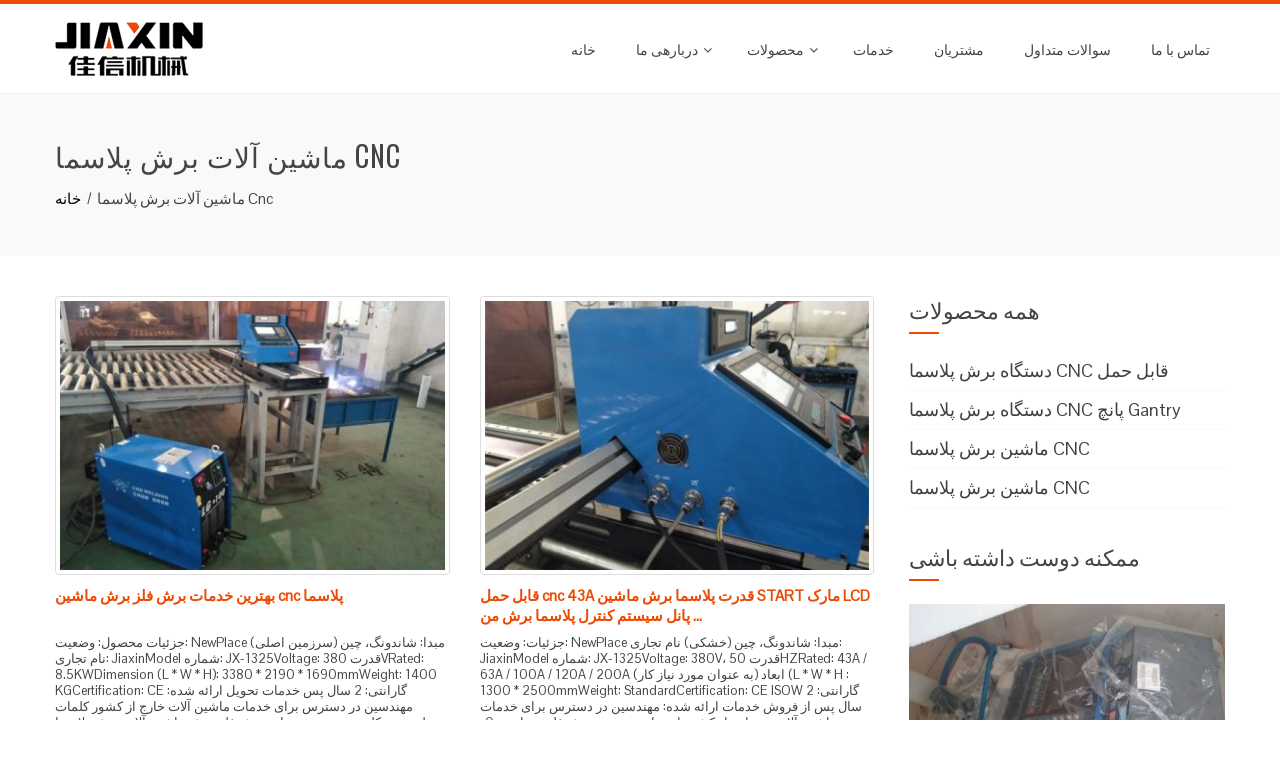

--- FILE ---
content_type: text/html; charset=UTF-8
request_url: https://fa.plasmacnc.eu.org/item/cnc-plasma-cutting-machinery
body_size: 15829
content:
<!DOCTYPE html><html dir="rtl" lang="fa-IR" prefix="og: http://ogp.me/ns#"><head><meta charset="UTF-8"><meta name="viewport" content="width=device-width, initial-scale=1"><title>ماشین آلات برش پلاسما Cnc - Bcpmx.com</title><script src="/cdn-cgi/scripts/7d0fa10a/cloudflare-static/rocket-loader.min.js" data-cf-settings="e9768c2de85a41f80989b7fb-|49"></script><link rel="stylesheet" media="print" onload="this.onload=null;this.media='all';" id="ao_optimized_gfonts" href="https://fonts.googleapis.com/css?family=Pontano+Sans%7COswald%3A400%2C700%2C300&#038;subset=latin%2Clatin-ext&amp;display=swap" /><link rel="canonical" href="https://fa.plasmacnc.eu.org/item/cnc-plasma-cutting-machinery" /><meta property="og:locale" content="fa_IR" /><meta property="og:type" content="object" /><meta property="og:title" content="ماشین آلات برش پلاسما Cnc - Bcpmx.com" /><meta property="og:url" content="https://fa.plasmacnc.eu.org/item/cnc-plasma-cutting-machinery" /><meta property="og:site_name" content="Bcpmx.com" /><meta name="twitter:card" content="summary_large_image" /><meta name="twitter:title" content="ماشین آلات برش پلاسما Cnc - Bcpmx.com" /> <script type='application/ld+json'>{"@context":"http:\/\/schema.org","@type":"WebSite","@id":"#website","url":"https:\/\/fa.plasmacnc.eu.org\/","name":"Bcpmx.com","potentialAction":{"@type":"SearchAction","target":"https:\/\/fa.plasmacnc.eu.org\/?s={search_term_string}","query-input":"required name=search_term_string"}}</script> <link rel='dns-prefetch' href='//www.plasmacnc.eu.org' /><link href='https://fonts.gstatic.com' crossorigin='anonymous' rel='preconnect' /><link rel='stylesheet' id='pt-cv-public-style-css'  href='https://fa.plasmacnc.eu.org/wp-content/cache/autoptimize/css/autoptimize_single_2a6e5eae9503a12016957ab0c8eaaacd.css' type='text/css' media='all' /><link rel='stylesheet' id='pt-cv-public-pro-style-css'  href='https://fa.plasmacnc.eu.org/wp-content/plugins/pt-content-views-pro/public/assets/css/cvpro.min.css' type='text/css' media='all' /><link rel='stylesheet' id='responsive-lightbox-tosrus-css'  href='https://fa.plasmacnc.eu.org/wp-content/cache/autoptimize/css/autoptimize_single_d96611c6f25c1ef25468f5eb563ad045.css' type='text/css' media='all' /><link rel='stylesheet' id='trp-language-switcher-style-css'  href='https://fa.plasmacnc.eu.org/wp-content/cache/autoptimize/css/autoptimize_single_926a2380bd5d788f52bc777649d73e7c.css' type='text/css' media='all' /><link rel='stylesheet' id='animate-css'  href='https://fa.plasmacnc.eu.org/wp-content/cache/autoptimize/css/autoptimize_single_9b01508c4038b9fbeafa9676ab7d8b62.css' type='text/css' media='all' /><link rel='stylesheet' id='font-awesome-css'  href='https://fa.plasmacnc.eu.org/wp-content/cache/autoptimize/css/autoptimize_single_5ceb494e5e58d899541ce1e27bb5ea94.css' type='text/css' media='all' /><link rel='stylesheet' id='owl-carousel-css'  href='https://fa.plasmacnc.eu.org/wp-content/cache/autoptimize/css/autoptimize_single_8a67da89a6dd5cada72b771c2efe8f21.css' type='text/css' media='all' /><link rel='stylesheet' id='nivo-lightbox-css'  href='https://fa.plasmacnc.eu.org/wp-content/cache/autoptimize/css/autoptimize_single_188a0d22de70fd28b86360e61fb5c76a.css' type='text/css' media='all' /><link rel='stylesheet' id='total-style-css'  href='https://fa.plasmacnc.eu.org/wp-content/cache/autoptimize/css/autoptimize_single_aa88c951bc92163d68f3fa45d5ed1c90.css' type='text/css' media='all' /><style id='total-style-inline-css' type='text/css'>button,input[type='button'],input[type='reset'],input[type='submit'],.widget-area .widget-title:after,h3#reply-title:after,h3.comments-title:after,.nav-previous a,.nav-next a,.pagination .page-numbers,.ht-main-navigation li:hover > a,.page-template-home-template .ht-main-navigation li:hover > a,.home.blog .ht-main-navigation li:hover > a,.ht-main-navigation .current_page_item > a,.ht-main-navigation .current-menu-item > a,.ht-main-navigation .current_page_ancestor > a,.page-template-home-template .ht-main-navigation .current > a,.home.blog .ht-main-navigation .current > a,.ht-slide-cap-title span,.ht-progress-bar-length,#ht-featured-post-section,.ht-featured-icon,.ht-service-post-wrap:after,.ht-service-icon,.ht-team-social-id a,.ht-counter:after,.ht-counter:before,.ht-testimonial-wrap .owl-carousel .owl-nav .owl-prev,.ht-testimonial-wrap .owl-carousel .owl-nav .owl-next,.ht-blog-read-more a,.ht-cta-buttons a.ht-cta-button1,.ht-cta-buttons a.ht-cta-button2:hover,#ht-back-top:hover,.entry-readmore a,.woocommerce #respond input#submit,.woocommerce a.button,.woocommerce button.button,.woocommerce input.button,.woocommerce ul.products li.product:hover .button,.woocommerce #respond input#submit.alt,.woocommerce a.button.alt,.woocommerce button.button.alt,.woocommerce input.button.alt,.woocommerce nav.woocommerce-pagination ul li a,.woocommerce nav.woocommerce-pagination ul li span,.woocommerce span.onsale,.woocommerce div.product .woocommerce-tabs ul.tabs li.active,.woocommerce #respond input#submit.disabled,.woocommerce #respond input#submit:disabled,.woocommerce #respond input#submit:disabled[disabled],.woocommerce a.button.disabled,.woocommerce a.button:disabled,.woocommerce a.button:disabled[disabled],.woocommerce button.button.disabled,.woocommerce button.button:disabled,.woocommerce button.button:disabled[disabled],.woocommerce input.button.disabled,.woocommerce input.button:disabled,.woocommerce input.button:disabled[disabled],.woocommerce #respond input#submit.alt.disabled,.woocommerce #respond input#submit.alt.disabled:hover,.woocommerce #respond input#submit.alt:disabled,.woocommerce #respond input#submit.alt:disabled:hover,.woocommerce #respond input#submit.alt:disabled[disabled],.woocommerce #respond input#submit.alt:disabled[disabled]:hover,.woocommerce a.button.alt.disabled,.woocommerce a.button.alt.disabled:hover,.woocommerce a.button.alt:disabled,.woocommerce a.button.alt:disabled:hover,.woocommerce a.button.alt:disabled[disabled],.woocommerce a.button.alt:disabled[disabled]:hover,.woocommerce button.button.alt.disabled,.woocommerce button.button.alt.disabled:hover,.woocommerce button.button.alt:disabled,.woocommerce button.button.alt:disabled:hover,.woocommerce button.button.alt:disabled[disabled],.woocommerce button.button.alt:disabled[disabled]:hover,.woocommerce input.button.alt.disabled,.woocommerce input.button.alt.disabled:hover,.woocommerce input.button.alt:disabled,.woocommerce input.button.alt:disabled:hover,.woocommerce input.button.alt:disabled[disabled],.woocommerce input.button.alt:disabled[disabled]:hover,.woocommerce .widget_price_filter .ui-slider .ui-slider-range,.woocommerce-MyAccount-navigation-link a{background:#ec4b05}
a,a:hover,.ht-post-info .entry-date span.ht-day,.entry-categories .fa,.widget-area a:hover,.comment-list a:hover,.no-comments,.ht-site-title a,.woocommerce .woocommerce-breadcrumb a:hover,#total-breadcrumbs a:hover,.ht-featured-link a,.ht-portfolio-cat-name-list .fa,.ht-portfolio-cat-name:hover,.ht-portfolio-cat-name.active,.ht-portfolio-caption a,.ht-team-detail,.ht-counter-icon,.woocommerce ul.products li.product .price,.woocommerce div.product p.price,.woocommerce div.product span.price,.woocommerce .product_meta a:hover,.woocommerce-error:before,.woocommerce-info:before,.woocommerce-message:before{color:#ec4b05}
.ht-main-navigation ul ul,.ht-featured-link a,.ht-counter,.ht-testimonial-wrap .owl-item img,.ht-blog-post,#ht-colophon,.woocommerce ul.products li.product:hover,.woocommerce-page ul.products li.product:hover,.woocommerce #respond input#submit,.woocommerce a.button,.woocommerce button.button,.woocommerce input.button,.woocommerce ul.products li.product:hover .button,.woocommerce #respond input#submit.alt,.woocommerce a.button.alt,.woocommerce button.button.alt,.woocommerce input.button.alt,.woocommerce div.product .woocommerce-tabs ul.tabs,.woocommerce #respond input#submit.alt.disabled,.woocommerce #respond input#submit.alt.disabled:hover,.woocommerce #respond input#submit.alt:disabled,.woocommerce #respond input#submit.alt:disabled:hover,.woocommerce #respond input#submit.alt:disabled[disabled],.woocommerce #respond input#submit.alt:disabled[disabled]:hover,.woocommerce a.button.alt.disabled,.woocommerce a.button.alt.disabled:hover,.woocommerce a.button.alt:disabled,.woocommerce a.button.alt:disabled:hover,.woocommerce a.button.alt:disabled[disabled],.woocommerce a.button.alt:disabled[disabled]:hover,.woocommerce button.button.alt.disabled,.woocommerce button.button.alt.disabled:hover,.woocommerce button.button.alt:disabled,.woocommerce button.button.alt:disabled:hover,.woocommerce button.button.alt:disabled[disabled],.woocommerce button.button.alt:disabled[disabled]:hover,.woocommerce input.button.alt.disabled,.woocommerce input.button.alt.disabled:hover,.woocommerce input.button.alt:disabled,.woocommerce input.button.alt:disabled:hover,.woocommerce input.button.alt:disabled[disabled],.woocommerce input.button.alt:disabled[disabled]:hover,.woocommerce .widget_price_filter .ui-slider .ui-slider-handle{border-color:#ec4b05}
#ht-masthead,.woocommerce-error,.woocommerce-info,.woocommerce-message{border-top-color:#ec4b05}
.nav-next a:after{border-left-color:#ec4b05}
.nav-previous a:after{border-right-color:#ec4b05}
.ht-active .ht-service-icon{box-shadow:0px 0px 0px 2px #FFF,0px 0px 0px 4px #ec4b05}
.woocommerce ul.products li.product .onsale:after{border-color:transparent transparent #d44405 #d44405}
.woocommerce span.onsale:after{border-color:transparent #d44405 #d44405 transparent}
.ht-portfolio-caption,.ht-team-member-excerpt,.ht-title-wrap{background:rgba(236,75,5,0.9)}
@media screen and (max-width:1000px){.toggle-bar,.ht-main-navigation .ht-menu{background:#ec4b05}}</style><link rel='stylesheet' id='arpw-style-css'  href='https://fa.plasmacnc.eu.org/wp-content/cache/autoptimize/css/autoptimize_single_31fa362afc4b606b43d57b651c9fc23e.css' type='text/css' media='all' /> <script type="e9768c2de85a41f80989b7fb-text/javascript" src='https://fa.plasmacnc.eu.org/wp-includes/js/jquery/jquery.js'></script> <script type="e9768c2de85a41f80989b7fb-text/javascript" src='https://fa.plasmacnc.eu.org/wp-includes/js/jquery/jquery-migrate.min.js'></script> <script type="e9768c2de85a41f80989b7fb-text/javascript" src='https://fa.plasmacnc.eu.org/wp-content/cache/autoptimize/js/autoptimize_single_5050d4bec1bcfdf764a061cb672a012f.js'></script> <script type="e9768c2de85a41f80989b7fb-text/javascript">var rlArgs = {"script":"tosrus","selector":"lightbox","customEvents":"","activeGalleries":"1","effect":"slide","infinite":"1","keys":"0","autoplay":"1","pauseOnHover":"0","timeout":"4000","pagination":"1","paginationType":"thumbnails","closeOnClick":"0","woocommerce_gallery":"0"};</script> <script type="e9768c2de85a41f80989b7fb-text/javascript" src='https://fa.plasmacnc.eu.org/wp-content/cache/autoptimize/js/autoptimize_single_8190be951485c60b4477dff39488436d.js'></script> <script type="e9768c2de85a41f80989b7fb-text/javascript" src='https://fa.plasmacnc.eu.org/wp-content/cache/autoptimize/js/autoptimize_single_26dbb7e7de82d867836d44aa48106d1b.js'></script> <script type="e9768c2de85a41f80989b7fb-text/javascript" src='https://fa.plasmacnc.eu.org/wp-includes/js/imagesloaded.min.js'></script> <script type="e9768c2de85a41f80989b7fb-text/javascript" src='https://fa.plasmacnc.eu.org/wp-content/cache/autoptimize/js/autoptimize_single_6bc994172518faace00197fb53db9378.js'></script> <style id="custom-logo-css" type="text/css">.ht-site-title, .ht-site-description {
				position: absolute;
				clip: rect(1px, 1px, 1px, 1px);
			}</style> <script type="e9768c2de85a41f80989b7fb-text/javascript">window._wp_rp_static_base_url = 'https://wprp.zemanta.com/static/';
	window._wp_rp_wp_ajax_url = "https://fa.plasmacnc.eu.org/wp-admin/admin-ajax.php";
	window._wp_rp_plugin_version = '3.6.4';
	window._wp_rp_post_id = '1518';
	window._wp_rp_num_rel_posts = '10';
	window._wp_rp_thumbnails = true;
	window._wp_rp_post_title = 'Best+service+metal+cutting+machinery+cnc+plasma+cutter';
	window._wp_rp_post_tags = ['cnc+plasma+cutter+for+metal', 'plasma+air+cutting+machine', 'cnc+flame+cutting+machine+for+', 'cnc+plasma+cutting+machinery', 'plasma+metal+cutting+machine+f', 'cnc+plasma+cutter+machinery', 'plasma+arc+cutting+machine', 'cnc+gas+plasma+cutting+machine', 'cnc+precision+plasma+cutting+m', 'cnc+plasma+cutting+machine+cut', 'plasma+metal+cutter', 'products', 'metal', 'portabl', 'flame', 'servic', 'design', 'round', 'china', 'cutter', 'graphic', 'cnc', 'machin', 'hua', 'plasma', 'comput', 'home'];
	window._wp_rp_promoted_content = true;</script> <link rel="stylesheet" href="https://fa.plasmacnc.eu.org/wp-content/cache/autoptimize/css/autoptimize_single_532d831f711b8f71fa400f9f86d13d7c.css?version=3.6.4" /><link rel="alternate" hreflang="en-US" href="https://www.plasmacnc.eu.org/item/cnc-plasma-cutting-machinery/"/><link rel="alternate" hreflang="af" href="https://af.plasmacnc.eu.org/item/cnc-plasma-cutting-machinery/"/><link rel="alternate" hreflang="sq" href="https://sq.plasmacnc.eu.org/item/cnc-plasma-cutting-machinery/"/><link rel="alternate" hreflang="ar" href="https://ar.plasmacnc.eu.org/item/cnc-plasma-cutting-machinery/"/><link rel="alternate" hreflang="hy" href="https://hy.plasmacnc.eu.org/item/cnc-plasma-cutting-machinery/"/><link rel="alternate" hreflang="az" href="https://az.plasmacnc.eu.org/item/cnc-plasma-cutting-machinery/"/><link rel="alternate" hreflang="eu" href="https://eu.plasmacnc.eu.org/item/cnc-plasma-cutting-machinery/"/><link rel="alternate" hreflang="bn-BD" href="https://bn.plasmacnc.eu.org/item/cnc-plasma-cutting-machinery/"/><link rel="alternate" hreflang="bs-BA" href="https://bs.plasmacnc.eu.org/item/cnc-plasma-cutting-machinery/"/><link rel="alternate" hreflang="bg-BG" href="https://bg.plasmacnc.eu.org/item/cnc-plasma-cutting-machinery/"/><link rel="alternate" hreflang="ca" href="https://ca.plasmacnc.eu.org/item/cnc-plasma-cutting-machinery/"/><link rel="alternate" hreflang="ceb" href="https://ceb.plasmacnc.eu.org/item/cnc-plasma-cutting-machinery/"/><link rel="alternate" hreflang="zh-CN" href="https://cn.plasmacnc.eu.org/item/cnc-plasma-cutting-machinery/"/><link rel="alternate" hreflang="zh-TW" href="https://tw.plasmacnc.eu.org/item/cnc-plasma-cutting-machinery/"/><link rel="alternate" hreflang="hr" href="https://hr.plasmacnc.eu.org/item/cnc-plasma-cutting-machinery/"/><link rel="alternate" hreflang="cs-CZ" href="https://cs.plasmacnc.eu.org/item/cnc-plasma-cutting-machinery/"/><link rel="alternate" hreflang="da-DK" href="https://da.plasmacnc.eu.org/item/cnc-plasma-cutting-machinery/"/><link rel="alternate" hreflang="nl-NL" href="https://nl.plasmacnc.eu.org/item/cnc-plasma-cutting-machinery/"/><link rel="alternate" hreflang="eo" href="https://eo.plasmacnc.eu.org/item/cnc-plasma-cutting-machinery/"/><link rel="alternate" hreflang="et" href="https://et.plasmacnc.eu.org/item/cnc-plasma-cutting-machinery/"/><link rel="alternate" hreflang="fi" href="https://fi.plasmacnc.eu.org/item/cnc-plasma-cutting-machinery/"/><link rel="alternate" hreflang="fr-FR" href="https://fr.plasmacnc.eu.org/item/cnc-plasma-cutting-machinery/"/><link rel="alternate" hreflang="gl-ES" href="https://gl.plasmacnc.eu.org/item/cnc-plasma-cutting-machinery/"/><link rel="alternate" hreflang="ka-GE" href="https://ka.plasmacnc.eu.org/item/cnc-plasma-cutting-machinery/"/><link rel="alternate" hreflang="de-DE" href="https://de.plasmacnc.eu.org/item/cnc-plasma-cutting-machinery/"/><link rel="alternate" hreflang="el" href="https://el.plasmacnc.eu.org/item/cnc-plasma-cutting-machinery/"/><link rel="alternate" hreflang="gu" href="https://gu.plasmacnc.eu.org/item/cnc-plasma-cutting-machinery/"/><link rel="alternate" hreflang="he-IL" href="https://he.plasmacnc.eu.org/item/cnc-plasma-cutting-machinery/"/><link rel="alternate" hreflang="hi-IN" href="https://hi.plasmacnc.eu.org/item/cnc-plasma-cutting-machinery/"/><link rel="alternate" hreflang="hu-HU" href="https://hu.plasmacnc.eu.org/item/cnc-plasma-cutting-machinery/"/><link rel="alternate" hreflang="is-IS" href="https://is.plasmacnc.eu.org/item/cnc-plasma-cutting-machinery/"/><link rel="alternate" hreflang="id-ID" href="https://id.plasmacnc.eu.org/item/cnc-plasma-cutting-machinery/"/><link rel="alternate" hreflang="it-IT" href="https://it.plasmacnc.eu.org/item/cnc-plasma-cutting-machinery/"/><link rel="alternate" hreflang="ja" href="https://ja.plasmacnc.eu.org/item/cnc-plasma-cutting-machinery/"/><link rel="alternate" hreflang="jv-ID" href="https://jv.plasmacnc.eu.org/item/cnc-plasma-cutting-machinery/"/><link rel="alternate" hreflang="kk" href="https://kk.plasmacnc.eu.org/item/cnc-plasma-cutting-machinery/"/><link rel="alternate" hreflang="km" href="https://km.plasmacnc.eu.org/item/cnc-plasma-cutting-machinery/"/><link rel="alternate" hreflang="ko-KR" href="https://ko.plasmacnc.eu.org/item/cnc-plasma-cutting-machinery/"/><link rel="alternate" hreflang="ckb" href="https://ku.plasmacnc.eu.org/item/cnc-plasma-cutting-machinery/"/><link rel="alternate" hreflang="lo" href="https://lo.plasmacnc.eu.org/item/cnc-plasma-cutting-machinery/"/><link rel="alternate" hreflang="lv" href="https://lv.plasmacnc.eu.org/item/cnc-plasma-cutting-machinery/"/><link rel="alternate" hreflang="lt-LT" href="https://lt.plasmacnc.eu.org/item/cnc-plasma-cutting-machinery/"/><link rel="alternate" hreflang="mk-MK" href="https://mk.plasmacnc.eu.org/item/cnc-plasma-cutting-machinery/"/><link rel="alternate" hreflang="ms-MY" href="https://ms.plasmacnc.eu.org/item/cnc-plasma-cutting-machinery/"/><link rel="alternate" hreflang="ml-IN" href="https://ml.plasmacnc.eu.org/item/cnc-plasma-cutting-machinery/"/><link rel="alternate" hreflang="mr" href="https://mr.plasmacnc.eu.org/item/cnc-plasma-cutting-machinery/"/><link rel="alternate" hreflang="mn" href="https://mn.plasmacnc.eu.org/item/cnc-plasma-cutting-machinery/"/><link rel="alternate" hreflang="ne-NP" href="https://ne.plasmacnc.eu.org/item/cnc-plasma-cutting-machinery/"/><link rel="alternate" hreflang="nn-NO" href="https://no.plasmacnc.eu.org/item/cnc-plasma-cutting-machinery/"/><link rel="alternate" hreflang="ps" href="https://ps.plasmacnc.eu.org/item/cnc-plasma-cutting-machinery/"/><link rel="alternate" hreflang="fa-IR" href="https://fa.plasmacnc.eu.org/item/cnc-plasma-cutting-machinery"/><link rel="alternate" hreflang="pt-BR" href="https://pt.plasmacnc.eu.org/item/cnc-plasma-cutting-machinery/"/><link rel="alternate" hreflang="pa-IN" href="https://pa.plasmacnc.eu.org/item/cnc-plasma-cutting-machinery/"/><link rel="alternate" hreflang="ro-RO" href="https://ro.plasmacnc.eu.org/item/cnc-plasma-cutting-machinery/"/><link rel="alternate" hreflang="ru-RU" href="https://ru.plasmacnc.eu.org/item/cnc-plasma-cutting-machinery/"/><link rel="alternate" hreflang="sr-RS" href="https://sr.plasmacnc.eu.org/item/cnc-plasma-cutting-machinery/"/><link rel="alternate" hreflang="si-LK" href="https://si.plasmacnc.eu.org/item/cnc-plasma-cutting-machinery/"/><link rel="alternate" hreflang="sk-SK" href="https://sk.plasmacnc.eu.org/item/cnc-plasma-cutting-machinery/"/><link rel="alternate" hreflang="sl-SI" href="https://sl.plasmacnc.eu.org/item/cnc-plasma-cutting-machinery/"/><link rel="alternate" hreflang="es-MX" href="https://es.plasmacnc.eu.org/item/cnc-plasma-cutting-machinery/"/><link rel="alternate" hreflang="sv-SE" href="https://sv.plasmacnc.eu.org/item/cnc-plasma-cutting-machinery/"/><link rel="alternate" hreflang="tl" href="https://tl.plasmacnc.eu.org/item/cnc-plasma-cutting-machinery/"/><link rel="alternate" hreflang="ta-IN" href="https://ta.plasmacnc.eu.org/item/cnc-plasma-cutting-machinery/"/><link rel="alternate" hreflang="te" href="https://te.plasmacnc.eu.org/item/cnc-plasma-cutting-machinery/"/><link rel="alternate" hreflang="th" href="https://th.plasmacnc.eu.org/item/cnc-plasma-cutting-machinery/"/><link rel="alternate" hreflang="tr-TR" href="https://tr.plasmacnc.eu.org/item/cnc-plasma-cutting-machinery/"/><link rel="alternate" hreflang="uk" href="https://uk.plasmacnc.eu.org/item/cnc-plasma-cutting-machinery/"/><link rel="alternate" hreflang="ur" href="https://ur.plasmacnc.eu.org/item/cnc-plasma-cutting-machinery/"/><link rel="alternate" hreflang="uz-UZ" href="https://uz.plasmacnc.eu.org/item/cnc-plasma-cutting-machinery/"/><link rel="alternate" hreflang="vi" href="https://vi.plasmacnc.eu.org/item/cnc-plasma-cutting-machinery/"/><link rel="alternate" hreflang="cy" href="https://cy.plasmacnc.eu.org/item/cnc-plasma-cutting-machinery/"/><style>.ht-service-left-bg{ background-image:url();}#ht-counter-section{ background-image:url(https://fa.plasmacnc.eu.org/wp-content/uploads/Banner-01.jpg);}#ht-cta-section{ background-image:url(https://fa.plasmacnc.eu.org/wp-content/uploads/Banner-01.jpg);}</style><link rel="icon" href="https://fa.plasmacnc.eu.org/wp-content/uploads/Logo-300-150x150.png" sizes="32x32" /><link rel="icon" href="https://fa.plasmacnc.eu.org/wp-content/uploads/Logo-300.png" sizes="192x192" /><link rel="apple-touch-icon-precomposed" href="https://fa.plasmacnc.eu.org/wp-content/uploads/Logo-300.png" /><meta name="msapplication-TileImage" content="https://fa.plasmacnc.eu.org/wp-content/uploads/Logo-300.png" />  <script async src="https://www.googletagmanager.com/gtag/js?id=UA-144084614-1" type="e9768c2de85a41f80989b7fb-text/javascript"></script> <script type="e9768c2de85a41f80989b7fb-text/javascript">window.dataLayer = window.dataLayer || [];
  function gtag(){dataLayer.push(arguments);}
  gtag('js', new Date());

  gtag('config', 'UA-144084614-1');</script> </head><body data-rsssl=1 class="rtl archive tag tag-cnc-plasma-cutting-machinery tag-22 wp-custom-logo translatepress-fa_IR ht-sticky-header columns-3"><div id="ht-page" dir="ltr"><header id="ht-masthead" class="ht-site-header"><div class="ht-container ht-clearfix"><div id="ht-site-branding"> <a href="https://fa.plasmacnc.eu.org" class="custom-logo-link" rel="home"><img width="148" height="60" src="https://fa.plasmacnc.eu.org/wp-content/uploads/Logo-60.png" class="custom-logo" alt="Logo-60" srcset="https://fa.plasmacnc.eu.org/wp-content/uploads/Logo-60.png 148w, https://fa.plasmacnc.eu.org/wp-content/uploads/Logo-60-1x1.png 1w" sizes="(max-width: 148px) 100vw, 148px" /></a></div><nav id="ht-site-navigation" class="ht-main-navigation"><div class="toggle-bar"><span></span></div><div class="ht-menu ht-clearfix"><ul id="menu-nav" class="ht-clearfix"><li id="menu-item-106" class="menu-item menu-item-type-post_type menu-item-object-page menu-item-home menu-item-106"><a href="https://fa.plasmacnc.eu.org">خانه</a></li><li id="menu-item-107" class="menu-item menu-item-type-post_type menu-item-object-page menu-item-has-children menu-item-107"><a href="https://fa.plasmacnc.eu.org/about-us.html">دربارهی ما</a><ul class="sub-menu"><li id="menu-item-112" class="menu-item menu-item-type-post_type menu-item-object-page menu-item-112"><a href="https://fa.plasmacnc.eu.org/factory-view.html">نمایش کارخانه</a></li><li id="menu-item-115" class="menu-item menu-item-type-post_type menu-item-object-page menu-item-115"><a href="https://fa.plasmacnc.eu.org/team-show.html">نمایش تیم</a></li><li id="menu-item-110" class="menu-item menu-item-type-post_type menu-item-object-page menu-item-110"><a href="https://fa.plasmacnc.eu.org/quality-control.html">کنترل کیفیت</a></li></ul></li><li id="menu-item-1669" class="menu-item menu-item-type-taxonomy menu-item-object-category menu-item-has-children menu-item-1669"><a href="https://fa.plasmacnc.eu.org/products">محصولات</a><ul class="sub-menu"><li id="menu-item-1940" class="menu-item menu-item-type-post_type menu-item-object-page menu-item-1940"><a href="https://fa.plasmacnc.eu.org/portable-cnc-plasma-cutting-machine.html">دستگاه برش پلاسما CNC قابل حمل</a></li><li id="menu-item-1928" class="menu-item menu-item-type-post_type menu-item-object-page menu-item-1928"><a href="https://fa.plasmacnc.eu.org/gantry-cnc-plasma-cutting-machine.html">دستگاه برش پلاسما CNC پانچ Gantry</a></li><li id="menu-item-1938" class="menu-item menu-item-type-post_type menu-item-object-page menu-item-1938"><a href="https://fa.plasmacnc.eu.org/table-cnc-plasma-cutting-machine.html">ماشین برش پلاسما CNC</a></li><li id="menu-item-1939" class="menu-item menu-item-type-post_type menu-item-object-page menu-item-1939"><a href="https://fa.plasmacnc.eu.org/pipe-cnc-plasma-cutting-machine.html">ماشین برش پلاسما CNC</a></li></ul></li><li id="menu-item-130" class="menu-item menu-item-type-post_type menu-item-object-page menu-item-130"><a href="https://fa.plasmacnc.eu.org/services.html">خدمات</a></li><li id="menu-item-111" class="menu-item menu-item-type-post_type menu-item-object-page menu-item-111"><a href="https://fa.plasmacnc.eu.org/customers.html">مشتریان</a></li><li id="menu-item-113" class="menu-item menu-item-type-post_type menu-item-object-page menu-item-113"><a href="https://fa.plasmacnc.eu.org/faq.html">سوالات متداول</a></li><li id="menu-item-118" class="menu-item menu-item-type-post_type menu-item-object-page menu-item-118"><a href="https://fa.plasmacnc.eu.org/contact-us.html">تماس با ما</a></li></ul></div></nav></div></header><div id="ht-content" class="ht-site-content ht-clearfix"><header class="ht-main-header"><div class="ht-container"><h1 class="ht-main-title">ماشین آلات برش پلاسما Cnc</h1><nav role="navigation" aria-label="پودرهای سوخاری" class="breadcrumb-trail breadcrumbs" itemprop="breadcrumb" data-no-translation-aria-label=""><ul class="trail-items" itemscope itemtype="http://schema.org/BreadcrumbList"><meta name="numberOfItems" content="2" /><meta name="itemListOrder" content="Ascending" /><li itemprop="itemListElement" itemscope itemtype="http://schema.org/ListItem" class="trail-item trail-begin"><a href="https://fa.plasmacnc.eu.org" rel="home" itemprop="item"><span itemprop="name" data-no-translation="">خانه</span></a><meta itemprop="position" content="1" /></li><li itemprop="itemListElement" itemscope itemtype="http://schema.org/ListItem" class="trail-item trail-end"><span itemprop="item"><span itemprop="name">ماشین آلات برش پلاسما Cnc</span></span><meta itemprop="position" content="2" /></li></ul></nav></div></header><div class="ht-container"><div id="primary" class="content-area"><main id="main" class="site-main" role="main"><div class='cvp-replayout total-hentry post-0000 post type-post status-publish format-standard has-post-thumbnail category-products tag-cnc-flame-cutting-machine-for-sale tag-cnc-gas-plasma-cutting-machine tag-cnc-plasma-cutter-for-metal tag-cnc-plasma-cutter-machinery tag-cnc-plasma-cutting-machine-cutter tag-cnc-plasma-cutting-machinery tag-cnc-precision-plasma-cutting-machinery tag-plasma-air-cutting-machine tag-plasma-arc-cutting-machine tag-plasma-metal-cutter tag-plasma-metal-cutting-machine-for-sale'><div class="pt-cv-wrapper"><div class="pt-cv-view pt-cv-grid pt-cv-colsys pt-cv-same-height pt-cv-sharp-buttons" id="pt-cv-view-e763cdfedn"><div data-id="pt-cv-page-1" class="pt-cv-page" data-cvc="2" data-cvct="2" data-cvcm="1"><div class="col-md-6 col-sm-6 col-xs-12 pt-cv-content-item pt-cv-1-col"  data-pid="1518"><div class='pt-cv-ifield'><a href="https://fa.plasmacnc.eu.org/best-service-metal-cutting-machinery-cnc-plasma-cutter.html" class="_self pt-cv-href-thumbnail pt-cv-thumb-default cvplbd" target="_self" ><img width="400" height="280" src="https://fa.plasmacnc.eu.org/wp-content/uploads/cnc-plasma-cutting-machine242-400x280.jpg" class="pt-cv-thumbnail img-thumbnail" alt="بهترین خدمات برش فلز برش ماشین cnc پلاسما" /></a><h4 class="pt-cv-title"><a href="https://fa.plasmacnc.eu.org/best-service-metal-cutting-machinery-cnc-plasma-cutter.html" class="_self cvplbd" target="_self" >بهترین خدمات برش فلز برش ماشین cnc پلاسما</a></h4><div class="pt-cv-content">جزئیات محصول: وضعیت: NewPlace مبدا: شاندونگ، چین (سرزمین اصلی) نام تجاری: JiaxinModel شماره: JX-1325Voltage: قدرت 380VRated: 8.5KWDimension (L * W * H): 3380 * 2190 * 1690mmWeight: 1400 KGCertification: CE گارانتی: 2 سال پس خدمات تحویل ارائه شده: مهندسین در دسترس برای خدمات ماشین آلات خارج از کشور کلمات کلیدی: بهترین خدمات برش فلز برش ماشین آلات برش پلاسما cnc منطقه کاری: 1300 * 2500mm تامین کننده: هوآ یوان یا تامین کننده بیش از حد ترامیدرو سیستم: stepper motorCutting سرعت: 15m / minControl سیستم: Starfire + THCRail: FrameCoftware: نرم افزار Fastcam Software: نرم افزار Fastcam Video: شرح: مشخصات: 1.Economical، قابل حمل و آسان به کار 2. موتورها، درایو ها، شیر الکترومغناطیسی و دیگر اجزای مهم، همه از مارک های شناخته شده در خانه و خارج از کشور استفاده می کنند؛ 3. برش قابل برنامه ریزی ...</div></div></div><div class="col-md-6 col-sm-6 col-xs-12 pt-cv-content-item pt-cv-1-col"  data-pid="1098"><div class='pt-cv-ifield'><a href="https://fa.plasmacnc.eu.org/portable-cnc-43a-power-plasma-cutting-machine-start-brand-lcd-panel-control-system-plasma-cutting-metal-machine-price.html" class="_self pt-cv-href-thumbnail pt-cv-thumb-default cvplbd" target="_self" ><img width="400" height="280" src="https://fa.plasmacnc.eu.org/wp-content/uploads/cnc-plasma-cutting-machine216-400x280.jpg" class="pt-cv-thumbnail img-thumbnail" alt="قابل حمل cnc 43A قدرت پلاسما برش دستگاه START نام تجاری پانل کنترل پانل سیستم کنترل پلاسما برش فلز قیمت ماشین" /></a><h4 class="pt-cv-title"><a href="https://fa.plasmacnc.eu.org/portable-cnc-43a-power-plasma-cutting-machine-start-brand-lcd-panel-control-system-plasma-cutting-metal-machine-price.html" class="_self cvplbd" target="_self" >قابل حمل cnc 43A قدرت پلاسما برش ماشین START مارک LCD پانل سیستم کنترل پلاسما برش من ...</a></h4><div class="pt-cv-content">جزئیات: وضعیت: NewPlace مبدا: شاندونگ، چین (خشکی) نام تجاری: JiaxinModel شماره: JX-1325Voltage: 380V، قدرت 50HZRated: 43A / 63A / 100A / 120A / 200A (به عنوان مورد نیاز کار) ابعاد (L * W * H : 1300 * 2500mmWeight: StandardCertification: CE ISOW گارانتی: 2 سال پس از فروش خدمات ارائه شده: مهندسین در دسترس برای خدمات ماشین آلات در خارج از کشور استفاده: صنعتی برش فلز ضخامت: 0-30mmMax سرعت حرکت: سرعت 20000mm / minCutting: 16000mm / minMachine ساختار: WeldedXYZ محور درایور: سیستم موتور پله: سیستم کنترل پانل مارک START مارک کارکرد: G CodeX Y انتقال: Rack Gears Video: توضیحات: معرفی اصلی پیکربندی و عملکرد # زنجیره کشیدن قوی - کشش و حفاظت، هوش مصنوعی، آمبوتال ...</div></div></div><div class="col-md-6 col-sm-6 col-xs-12 pt-cv-content-item pt-cv-1-col"  data-pid="650"><div class='pt-cv-ifield'><a href="https://fa.plasmacnc.eu.org/2018-new-style-cnc-system-portable-plasma-cutting-machine-with-thc.html" class="_self pt-cv-href-thumbnail pt-cv-thumb-default cvplbd" target="_self" ><img width="400" height="280" src="https://fa.plasmacnc.eu.org/wp-content/uploads/cnc-plasma-cutting-machine94-400x280.jpg" class="pt-cv-thumbnail img-thumbnail" alt="2018 NEW STYLE cnc سیستم قابل حمل پلاسما با THC" /></a><h4 class="pt-cv-title"><a href="https://fa.plasmacnc.eu.org/2018-new-style-cnc-system-portable-plasma-cutting-machine-with-thc.html" class="_self cvplbd" target="_self" >2018 NEW STYLE cnc سیستم قابل حمل پلاسما با THC</a></h4><div class="pt-cv-content">جزئیات: وضعیت: NewPlace مبدا: شاندونگ، چین (خشکی) نام تجاری: JIAXINModel شماره: GC-1755Voltage: قدرت 220vRated: 8.5kwDimension (L * W * H): 3500 * 2000 * 800mmWeight: 150kgCertification: ISO9001Garranty: 12 monthsAfter- فروش خدمات ارائه شده: مهندسان موجود برای خدمات ماشین آلات در خارج از کشور نام محصول: دستگاه برش پلاسما قابل حمل نوع: CNC CutterCutting سرعت: 50-10000mm / min سیستم برش: Shanghai Fangling دستگاه تراش: قابل حمل ضخامت: 0.3-30mm (پلاسما) 5-150mm (شعله) ± 0.2mm / mColor: به عنوان requestTel شما: 8618653720733Skype: lily.lin230 ویدئو: توضیحات: 1. دندانه دار به طور کامل جوشکاری، جامد و معقول، ساده و durable.2. دستگاه برش پلاسما Y محور دو زن با رانندگان دوگانه را تصویب می کند. محور XYZ ...</div></div></div><div class="col-md-6 col-sm-6 col-xs-12 pt-cv-content-item pt-cv-1-col"  data-pid="1375"><div class='pt-cv-ifield'><a href="https://fa.plasmacnc.eu.org/plasma-cutting-machine-for-metal-oxy-torch-optional.html" class="_self pt-cv-href-thumbnail pt-cv-thumb-default cvplbd" target="_self" ><img width="400" height="280" src="https://fa.plasmacnc.eu.org/wp-content/uploads/cnc-plasma-cutting-machine34-400x280.jpg" class="pt-cv-thumbnail img-thumbnail" alt="دستگاه برش پلاسما برای فلز Oxy مشعل اختیاری است" /></a><h4 class="pt-cv-title"><a href="https://fa.plasmacnc.eu.org/plasma-cutting-machine-for-metal-oxy-torch-optional.html" class="_self cvplbd" target="_self" >دستگاه برش پلاسما برای فلز Oxy مشعل اختیاری است</a></h4><div class="pt-cv-content">جزئیات محصول: وضعیت: NewPlace مبدا: شاندونگ، چین (خشکی) نام تجاری: JiaxinVoltage: 220V / 380V ± 10٪ قدرت رتبه: 63ADimension (L * W * H): 2080 * 3880 * 1500mmWeight: 1500kgCertification: CE گارانتی: 12monthAfter-sales خدمات ارائه شده: مهندسین در دسترس برای خدمات ماشین آلات در خارج از کشور نام: برش پلاسما کیت تولید کنندگان مستقیم برش ماشین: منطقه 1500x3000mm کنترل: سیستم کنترل شروع firefiles انتقال فایل: رابط USB نوع کار: ضربه ناشی از ضربه قابل اعتماد انتقال: انتقال دنده چرخ دقت پردازش: ± 0.01mmTable: قاب فولادی سنگین (مادام العمر) تامین کننده: تامین کننده هوآ یوان یا بیش از حد حرارت رنگ: آبی و سیاه و یا دیگر ویدئو: توضیحات: CNC دستگاه برش پلاسما برش و گاز برش. طول برش می تواند ...</div></div></div><div class="col-md-6 col-sm-6 col-xs-12 pt-cv-content-item pt-cv-1-col"  data-pid="434"><div class='pt-cv-ifield'><a href="https://fa.plasmacnc.eu.org/mini-gantry-cnc-plasma-cutting-machine-cnc-gas-plasma-cutter-2.html" class="_self pt-cv-href-thumbnail pt-cv-thumb-default cvplbd" target="_self" ><img width="400" height="280" src="https://fa.plasmacnc.eu.org/wp-content/uploads/cnc-plasma-cutting-machine174-400x280.jpg" class="pt-cv-thumbnail img-thumbnail" alt="CNC دستگاه برش پلاسما CNC / دستگاه برش پلاسما CNC" /></a><h4 class="pt-cv-title"><a href="https://fa.plasmacnc.eu.org/mini-gantry-cnc-plasma-cutting-machine-cnc-gas-plasma-cutter-2.html" class="_self cvplbd" target="_self" >CNC دستگاه برش پلاسما CNC / دستگاه برش پلاسما CNC</a></h4><div class="pt-cv-content">مشخصات محصول: وضعیت: NewPlace مبدا: شاندونگ، چین (خشکی) نام تجاری: JIAXINVoltage: قدرت 220VRated: 8.5kwDimension (L * W * H): 3500 * 1500 * 800mmWeight: 120kgCertification: CE ISOWarranty: 12 Months پس از فروش خدمات ارائه شده: مهندسین در دسترس برای خدمات ماشین آلات خارجی ماشین آلات برش: مینی فرمان CNC دستگاه برش پلاسما / CNC دستگاه گاز پلاسما cutterweight: 120kgwolage: 220vname: پلاسما cuttingcertificate هوا: ISO CEcolor: با توجه به حالت clientcatting: سرعت O2 / C3H8 یا C2H2 سرعت mm / min: 50-10000mm / minPlasma ضخامت برش (میلیمتر): 2-20mmCutting سیستم: شروع به کنترل سیستم ویدئو: شرح: دستگاه برش CNC برش پلاسما و گاز برش. طول برش را می توان گسترش داد ...</div></div></div><div class="col-md-6 col-sm-6 col-xs-12 pt-cv-content-item pt-cv-1-col"  data-pid="923"><div class='pt-cv-ifield'><a href="https://fa.plasmacnc.eu.org/1325-cheap-price-cnc-portable-plasma-flame-cutting.html" class="_self pt-cv-href-thumbnail pt-cv-thumb-default cvplbd" target="_self" ><img width="400" height="280" src="https://fa.plasmacnc.eu.org/wp-content/uploads/cnc-plasma-cutting-machine148-400x280.jpg" class="pt-cv-thumbnail img-thumbnail" alt="1325 ارزان قیمت cnc برش قابل انعطاف شعله پلاستیکی" /></a><h4 class="pt-cv-title"><a href="https://fa.plasmacnc.eu.org/1325-cheap-price-cnc-portable-plasma-flame-cutting.html" class="_self cvplbd" target="_self" >1325 ارزان قیمت cnc برش قابل انعطاف شعله پلاستیکی</a></h4><div class="pt-cv-content">جزئیات: وضعیت: NewPlace مبدا: شاندونگ، چین (خشکی) نام تجاری: JIAXINModel شماره: 1530/1525 ولتاژ: قدرت 220VRated: 8.5KWDimension (L * W * H): 3500 * 2000 * 800mmWeight: 120kgCertification: ISO9001: 2008Garranty: 1 خدمات پس از فروش سال: خدمات ارائه شده توسط مهندسین خدمات فنی و مهندسی در خارج از کشور: CEskype: lily.lin230Tel: 8618653720733 ویدئو: توضیحات: 1. ApplicationThis محصول عملیات اقتصادی و آسان برای استفاده و تعمیر و نگهداری نوع دستگاه CNC شعله و پلاسما است که به بسیاری از انواع برش ورق فلز. برای رسیدن به انواع مختلف مواد فلزی با هر برش مواد گرافیکی، برش زبری تا 25، پس از برش برش ...</div></div></div><div class="col-md-6 col-sm-6 col-xs-12 pt-cv-content-item pt-cv-1-col"  data-pid="754"><div class='pt-cv-ifield'><a href="https://fa.plasmacnc.eu.org/2017-best-selling-product-automatic-machinery-cnc-metal-cutting-machines-plasma-machinery-with-the-cheapest-price-from-china.html" class="_self pt-cv-href-thumbnail pt-cv-thumb-default cvplbd" target="_self" ><img width="400" height="280" src="https://fa.plasmacnc.eu.org/wp-content/uploads/cnc-plasma-cutting-machine108-400x280.jpg" class="pt-cv-thumbnail img-thumbnail" alt="2017 بهترین محصول فروش ماشین آلات اتوماتیک / CNC دستگاه برش فلز / ماشین آلات پلاسما با ارزان ترین قیمت از چین" /></a><h4 class="pt-cv-title"><a href="https://fa.plasmacnc.eu.org/2017-best-selling-product-automatic-machinery-cnc-metal-cutting-machines-plasma-machinery-with-the-cheapest-price-from-china.html" class="_self cvplbd" target="_self" >2017 بهترین محصول فروش ماشین آلات اتوماتیک / CNC برش فلز / ماشین آلات پلاسما با C ...</a></h4><div class="pt-cv-content">ویدئو: توضیحات: ویژگی های اصلی 1) دستگاه برش CNC پیچ و مهره سنگین با سیستم کنترل CNC F2300B آسان برای استفاده 2) دیجیتال دیجیتال مطابق با بالا ارائه لبه صاف برش با نگهداری صفر 3) چرخ های با قطر بزرگ با دقت بالا سیستم های هدایت به شما در حرکت حرکتی عالی ارائه می دهد. 4) پرتو جعبه صاف ناهموار با صفحه فولاد خرد شده برای دقت سیستم هدایت سیستم تحویل پایدار، دوام و دقت است. 5) مشعل برش سریع شعله با دستگاه سنجش ارتفاع سنج و دستگاه خودکار جرقه زنی اجازه می دهد زمان برش بیشتر و صرفه ...</div></div></div><div class="col-md-6 col-sm-6 col-xs-12 pt-cv-content-item pt-cv-1-col"  data-pid="1187"><div class='pt-cv-ifield'><a href="https://fa.plasmacnc.eu.org/metal-cutting-machinery-portable-cnc-plasma-cutting-machine.html" class="_self pt-cv-href-thumbnail pt-cv-thumb-default cvplbd" target="_self" ><img width="400" height="280" src="https://fa.plasmacnc.eu.org/wp-content/uploads/cnc-plasma-cutting-machine265-400x280.jpg" class="pt-cv-thumbnail img-thumbnail" alt="ماشین آلات برش فلز قابل حمل cnc دستگاه برش پلاسما" /></a><h4 class="pt-cv-title"><a href="https://fa.plasmacnc.eu.org/metal-cutting-machinery-portable-cnc-plasma-cutting-machine.html" class="_self cvplbd" target="_self" >ماشین آلات برش فلز قابل حمل cnc دستگاه برش پلاسما</a></h4><div class="pt-cv-content">ویدئو: توضیحات: ویژگی های دستگاه: (1) ساختار جوش داده شده از ضخامت لوله مربع، همراه با تایوان راهنمای راه آهن وارد شده برای اطمینان از سرعت و دقت در حال اجرا است. به اندازه کافی قوی و غیر غلط است، خوب استحکام. (2) سر برش با سیستم خنک کننده می تواند به سرعت سطح مواد را خنک نگه می دارد برای جلوگیری از سوراخ و باقی مانده. (3) منبع تغذیه با توجه به ضخامت های مختلف مواد، جریان را تنظیم می کند تا مواد برش بدون سوراخ (4) مواد پردازش شده از کرافت کوچک و شسته، بدون پردازش ثانویه (5) پیشرفته سیستم کنترل دیجیتال، تابع ذخیره سازی ظرفیت بزرگ، راحت ...</div></div></div><div class="col-md-6 col-sm-6 col-xs-12 pt-cv-content-item pt-cv-1-col"  data-pid="1295"><div class='pt-cv-ifield'><a href="https://fa.plasmacnc.eu.org/cheap-63a-power-cnc-plasma-cutting-machinery.html" class="_self pt-cv-href-thumbnail pt-cv-thumb-default cvplbd" target="_self" ><img width="400" height="280" src="https://fa.plasmacnc.eu.org/wp-content/uploads/cnc-plasma-cutting-machine17-400x280.jpg" class="pt-cv-thumbnail img-thumbnail" alt="ارزان 63A قدرت cnc دستگاه برش پلاسما" /></a><h4 class="pt-cv-title"><a href="https://fa.plasmacnc.eu.org/cheap-63a-power-cnc-plasma-cutting-machinery.html" class="_self cvplbd" target="_self" >ارزان 63A قدرت cnc دستگاه برش پلاسما</a></h4><div class="pt-cv-content">جزئیات محصول: وضعیت: NewPlace مبدا: شاندونگ، چین (سرزمین اصلی) نام تجاری: JiaxinModel شماره: JX-1530Voltage: قدرت 380VRated: 8.5KWDimension (L * W * H): 3930x2250x1700mmWeight: 1400 KGCertification: گواهی CE گواهی: 1 سال پس از فروش خدمات ارائه شده: مهندسین موجود برای خدمات ماشین آلات خارجی نام محصول: پلاسما برش ماشین آلات برش مواد: فولاد ضد زنگ فولاد کربن سیستم آلومینیوم رانندگی: موتور پله یا سیستم سروو موتور: Starfire + THCsupplier: Huayuan یا Hyperthermable: تیغه و اره ضخامت برش: 0-30 میلیمتر رنگ: : شرح: ویژگی های محصول: (1) ثبات کاری، فرکانس بالا به طور موثر موثر پلاسما، قابل حمل سبک وزن؛ (2) پشتیبانی از دو روش برش شعله و پلاسما؛ (3) مزایای اقتصادی، ...</div></div></div><div class="col-md-6 col-sm-6 col-xs-12 pt-cv-content-item pt-cv-1-col"  data-pid="1510"><div class='pt-cv-ifield'><a href="https://fa.plasmacnc.eu.org/china-15003000mm-cnc-plasma-cutter-in-metal-cutting-machinery.html" class="_self pt-cv-href-thumbnail pt-cv-thumb-default cvplbd" target="_self" ><img width="400" height="280" src="https://fa.plasmacnc.eu.org/wp-content/uploads/cnc-plasma-cutting-machine218-400x280.jpg" class="pt-cv-thumbnail img-thumbnail" alt="چین 1500 * 3000mm cnc پلاسما برش در ماشین آلات برش فلز" /></a><h4 class="pt-cv-title"><a href="https://fa.plasmacnc.eu.org/china-15003000mm-cnc-plasma-cutter-in-metal-cutting-machinery.html" class="_self cvplbd" target="_self" >چین 1500 * 3000mm cnc پلاسما برش در ماشین آلات برش فلز</a></h4><div class="pt-cv-content">JX-1530Voltage: 220V / 380V ± 10٪ امتیاز قدرت: 63A / 100A / 160A / 200ADimension (L * W * H): 2080 * نام تجاری: JiaxinModel شماره: 3880 * 1500mmWeight: 1800kgCertification: CE گارانتی: 12 ماه پس از فروش خدمات ارائه شده: مهندسین در دسترس برای خدمات ماشین آلات در خارج از کشور نام: برش پلاسما cnc در ماشین آلات برش فلز منطقه کاری: 15000x3000mm کنترل سیستم: پکن کنترل سیستم شروع کنترل انتقال فایل: رابط USB نوع کار: انتقال چرخ دقت پردازش: ± 0.01mmTable: فولاد سنگین فولاد (مادام العمر) تامین کننده: هوآ یوان یا تامین کننده بیش از حد حرارت رنگ قرمز و سیاه و یا رنگ دیگر ویدئو: شرح: مزایا 1. دامنه برش گسترده، می تواند تمام انواع ...</div></div></div><div class="col-md-6 col-sm-6 col-xs-12 pt-cv-content-item pt-cv-1-col"  data-pid="1162"><div class='pt-cv-ifield'><a href="https://fa.plasmacnc.eu.org/steel-structure-table-style-cnc-flame-plasma-cutting-machine-various-metal-plate-cutting-metal-cutting-machinery.html" class="_self pt-cv-href-thumbnail pt-cv-thumb-default cvplbd" target="_self" ><img width="400" height="280" src="https://fa.plasmacnc.eu.org/wp-content/uploads/cnc-plasma-cutting-machine11-400x280.jpg" class="pt-cv-thumbnail img-thumbnail" alt="ساختار فولاد سبک جدول cnc شعله پلاسما برش ماشین / انواع فلزی برش فلز برش ماشین آلات" /></a><h4 class="pt-cv-title"><a href="https://fa.plasmacnc.eu.org/steel-structure-table-style-cnc-flame-plasma-cutting-machine-various-metal-plate-cutting-metal-cutting-machinery.html" class="_self cvplbd" target="_self" >فولاد ساختار جدول سبک cnc شعله پلاسما برش ماشین / انواع فلزی برش فلز برش فلز ...</a></h4><div class="pt-cv-content">جزئیات محصول: وضعیت: NewPlace مبدا: شاندونگ، چین (خشکی) نام تجاری: JiaxinModel شماره: JX-6090 / JX-1325 / JX-1530Voltage: 220v / 380vRated قدرت: 40A / 60A / 100A / 160A / 200ADimension (L * W * H): 3.1CBMWeight: 290kgsSertification: CE گارانتی: 2 سال پس از فروش خدمات ارائه شده: مهندسین در دسترس برای خدمات ماشین آلات overseaskeywords: سرعت برش پلاسما سرعت چرخش: 0-6000mm / minMachine ساختار: WeldedX Y انتقال: Ballscrew یا Rack GearsOperating System: NC-Studio یا DSPWorking Dictate: G CodeDocument فرمت انتقال: USB InterfaceMax سرعت حرکت: 15000mm / minpower: 40A / 60A / 100AXYZ درایور محور: Steper Motors Video: توضیحات: معرفی پیکربندی اصلی و عملکرد # زنجیره کشیدن قوی - کشش و حفاظت، سفتی اتوبولیک، نصب آسان، استفاده و ...</div></div></div><div class="col-md-6 col-sm-6 col-xs-12 pt-cv-content-item pt-cv-1-col"  data-pid="1507"><div class='pt-cv-ifield'><a href="https://fa.plasmacnc.eu.org/homemade-excellent-cnc-plasma-cutting-metal-machinery.html" class="_self pt-cv-href-thumbnail pt-cv-thumb-default cvplbd" target="_self" ><img width="400" height="280" src="https://fa.plasmacnc.eu.org/wp-content/uploads/cnc-plasma-cutting-machine257-400x280.jpg" class="pt-cv-thumbnail img-thumbnail" alt="خانگی بسیار عالی Cnc پلاسما برش فلز ماشین آلات" /></a><h4 class="pt-cv-title"><a href="https://fa.plasmacnc.eu.org/homemade-excellent-cnc-plasma-cutting-metal-machinery.html" class="_self cvplbd" target="_self" >خانگی بسیار عالی Cnc پلاسما برش فلز ماشین آلات</a></h4><div class="pt-cv-content">جزئیات: وضعیت: NewPlace مبدا: شاندونگ، چین (خشکی) نام تجاری: JiaxinModel شماره: JX-1560Voltage: قدرت 380VRated: 11KWDimension (L * W * H): 2100 * 6500 * 1550mmWeight: 1800KGCertification: CE ISOW گارانتی: 1 YearAfter- فروش خدمات ارائه شده: مهندسین در دسترس برای خدمات ماشین آلات در خارج از کشور نام محصول: سیستم cnc plasmacontrol: جدول starfirework: جدول تیغه و sawmill tablemoter: موتور پله و servo motorCutting مواد: فلز فولاد ضد زنگ فولاد کربنی فولاد سرعت: 0-8000mm / min ضخامت قلاب: 0-200mmpower منبع: Huayuan و حالت hyperthermcutting: برش پلاسما و شعله cuttingcolor: قرمز و سیاه ویدئو: توضیحات: این دستگاه برش CNC مینی قابل حمل شامل: اصلی میکرو کنترلر ...</div></div></div><div class="col-md-6 col-sm-6 col-xs-12 pt-cv-content-item pt-cv-1-col"  data-pid="1092"><div class='pt-cv-ifield'><a href="https://fa.plasmacnc.eu.org/china-cheap-cnc-mini-machines-plasma-cutting-43a-63a-100a-etc-huayuan-plasma-power-cutting-machinery-1325-with-htc-plasma-cutter.html" class="_self pt-cv-href-thumbnail pt-cv-thumb-default cvplbd" target="_self" ><img width="400" height="280" src="https://fa.plasmacnc.eu.org/wp-content/uploads/cnc-plasma-cutting-machine70-400x280.jpg" class="pt-cv-thumbnail img-thumbnail" alt="چین ارزان cnc مینی ماشین آلات برش پلاسما 43A 63A 100A و غیره HUAYUAN پلاسما قدرت برش ماشین آلات 1325 با برش پلاسما HTC" /></a><h4 class="pt-cv-title"><a href="https://fa.plasmacnc.eu.org/china-cheap-cnc-mini-machines-plasma-cutting-43a-63a-100a-etc-huayuan-plasma-power-cutting-machinery-1325-with-htc-plasma-cutter.html" class="_self cvplbd" target="_self" >چین ارزان cnc مینی ماشین آلات برش پلاسما 43A 63A 100A و غیره HUAYUAN پلاسما قدرت ماشین آلات برش ...</a></h4><div class="pt-cv-content">جزئیات: وضعیت: NewPlace مبدا: شاندونگ، چین (خشکی) نام تجاری: JiaxinModel شماره: JX-1325Voltage: 380V، قدرت 50HZRated: 43A / 63A / 100A / 120A / 200A (به عنوان مورد نیاز کار) ابعاد (L * W * H : 1300 * 2500mmWeight: StandardCertification: CE ISOW گارانتی: 2 سال پس از فروش خدمات ارائه شده: مهندسین در دسترس برای خدمات ماشین آلات در خارج از کشور استفاده: صنعتی برش فلز ضخامت: 0-30mmMax سرعت حرکت: سرعت 20000mm / minCutting: 16000mm / minMachine ساختار: WeldedXYZ محور درایور: سیستم موتور پله: سیستم کنترل پانل مارک LCD START Dictate: G CodeX Y انتقال: Rack Gears ویدئو: توضیحات: کاربرد: 1. برای فولاد کم کربن، مس، آهن، آلومینیوم و ورق گالوانیزه، ورق تیتانیوم و دیگر ورق های فلزی ...</div></div></div><div class="col-md-6 col-sm-6 col-xs-12 pt-cv-content-item pt-cv-1-col"  data-pid="1130"><div class='pt-cv-ifield'><a href="https://fa.plasmacnc.eu.org/sheet-plasma-cutter-machinery-equipment-manufacturer-plasma-cutting-machine-plasma-cutting-machine-cnc-router.html" class="_self pt-cv-href-thumbnail pt-cv-thumb-default cvplbd" target="_self" ><img width="400" height="280" src="https://fa.plasmacnc.eu.org/wp-content/uploads/cnc-plasma-cutting-machine205-400x280.jpg" class="pt-cv-thumbnail img-thumbnail" alt="ورق برش پلاسما ماشین آلات تولید کننده دستگاه برش پلاسما دستگاه برش پلاسما cnc روتر" /></a><h4 class="pt-cv-title"><a href="https://fa.plasmacnc.eu.org/sheet-plasma-cutter-machinery-equipment-manufacturer-plasma-cutting-machine-plasma-cutting-machine-cnc-router.html" class="_self cvplbd" target="_self" >ورق پلاسما برش ماشین آلات تولید کننده دستگاه برش پلاسما دستگاه برش پلاسما c ...</a></h4><div class="pt-cv-content">جزئیات محصول: وضعیت: NewPlace مبدا: شاندونگ، چین (خشکی) نام تجاری: JiaxinModel شماره: JX-6090 / JX-1325 / JX-1530Voltage: 220v / 380vRated قدرت: 40A / 60A / 100A / 160A / 200ADimension (L * W * H): 3.1CBMWeight: 290kgsSertification: CEWarranty: 2 سال خدمات پس از فروش: مهندسین موجود برای خدمات ماشین آلات overseaskeywords: ماشین برش پلاسما cnc routerCutting سرعت: 0-6000mm / min سازه ماشین: WeldedX Y انتقال: Ballscrew یا Rack GearsOperating System: NC STUDIO یا DSPWorking Dictate: G CodeDocument Transmission Form: USB InterfaceMax سرعت حرکت: 15000mm / minpower: 40A / 60A / 100AXYZ درایور محور: Steper Motors ویدئو: توضیحات: 1. ApplicationThis محصول یک عملیات اقتصادی و تعمیر و نگهداری آسان نوع CNC شعله و دستگاه برش پلاسما ...</div></div></div><div class="col-md-6 col-sm-6 col-xs-12 pt-cv-content-item pt-cv-1-col"  data-pid="1509"><div class='pt-cv-ifield'><a href="https://fa.plasmacnc.eu.org/made-in-china-metal-cutting-machinery-cnc-plasma-metal-cutting-machine.html" class="_self pt-cv-href-thumbnail pt-cv-thumb-default cvplbd" target="_self" ><img width="400" height="280" src="https://fa.plasmacnc.eu.org/wp-content/uploads/cnc-plasma-cutting-machine251-400x280.jpg" class="pt-cv-thumbnail img-thumbnail" alt="ساخته شده در چین ماشین آلات برش فلز چین cnc پلاسما برش فلز" /></a><h4 class="pt-cv-title"><a href="https://fa.plasmacnc.eu.org/made-in-china-metal-cutting-machinery-cnc-plasma-metal-cutting-machine.html" class="_self cvplbd" target="_self" >ساخته شده در چین ماشین آلات برش فلز چین cnc پلاسما برش فلز</a></h4><div class="pt-cv-content">JX-1530Voltage: 220V / 380V ± 10٪ امتیاز قدرت: 63A / 100A / 160A / 200ADimension (L * W * H): 2080 * نام تجاری: JiaxinModel شماره: 3880 * 1500mmWeight: 1800kgCertification: CE گارانتی: 12 ماه پس از فروش خدمات ارائه شده: مهندسین در دسترس برای خدمات ماشین آلات در خارج از کشور نام: ماشین برش فلز CNC پلاسما برش فلزی MachineWorking منطقه: 1500x3000mmControl سیستم: کنترل Beijingfire controlFiles انتقال: رابط USB نوع کار: ضربه ناشی از ضربه قابل انتقال: Gear چرخ دنده انتقال دقت پروسس: ± 0.01mmTable: فولاد سنگین فولاد (مادام العمر) تامین کننده: هوآ یوان یا تامین کننده بیش از حد حرارت: رنگ آبی و سیاه و سفید و یا دیگر ویدئو: توضیحات: مقدمه: دستگاه برش پلاسما CNC بالا پایان با استفاده از سختی واردات بالا .</div></div></div><div class="col-md-6 col-sm-6 col-xs-12 pt-cv-content-item pt-cv-1-col"  data-pid="1504"><div class='pt-cv-ifield'><a href="https://fa.plasmacnc.eu.org/made-in-china-metal-cutting-machinery-carbon-steel-cnc-plasma-cutter.html" class="_self pt-cv-href-thumbnail pt-cv-thumb-default cvplbd" target="_self" ><img width="400" height="280" src="https://fa.plasmacnc.eu.org/wp-content/uploads/cnc-plasma-cutting-machine62-400x280.jpg" class="pt-cv-thumbnail img-thumbnail" alt="ساخته شده در چین برش فلز ماشین آلات فولاد کربن cnc برش پلاسما" /></a><h4 class="pt-cv-title"><a href="https://fa.plasmacnc.eu.org/made-in-china-metal-cutting-machinery-carbon-steel-cnc-plasma-cutter.html" class="_self cvplbd" target="_self" >ساخته شده در چین برش فلز ماشین آلات فولاد کربن cnc برش پلاسما</a></h4><div class="pt-cv-content">جزئیات محصول: وضعیت: NewPlace مبدا: شاندونگ، چین (خشکی) نام تجاری: JiaxinModel شماره: JX-1530Voltage: قدرت 380VRated: 7.5KWDimension (L * W * H): 3950 * 2090 * 1510mmWeight: 1500kgCertification: CEWarranty: One YearAfter- فروش خدمات ارائه شده: مهندسین موجود برای خدمات ماشین آلات در خارج از کشور نام: ماشین آلات برش فلز فولاد cnc برش پلاسما کارخانه: 1500 * 3000mmControlling systerm: سیستم کنترل آتش سوزی پکن موتور: موتور ریدر پله: railInverter گرد: InverterTable کامل: جدول تیغه یا اره tableTable ساختار: : Hua yuan یا تامین کننده بیش از حد حرارت نرم افزار: Fastcam نرم افزار ویدئو: توضیحات: ویژگی های اصلی 1) ماشین سنگ زنی ماشینکاری CNC سنگین با آسان برای استفاده کنترل F2300B CNC ...</div></div></div><div class="col-md-6 col-sm-6 col-xs-12 pt-cv-content-item pt-cv-1-col"  data-pid="1166"><div class='pt-cv-ifield'><a href="https://fa.plasmacnc.eu.org/jiaxin-sheet-metal-cutte-steel-aluminum-iron-plasma-cutter-machinery-cnc-plate-cutting-machine-plasma-cutting.html" class="_self pt-cv-href-thumbnail pt-cv-thumb-default cvplbd" target="_self" ><img width="400" height="280" src="https://fa.plasmacnc.eu.org/wp-content/uploads/cnc-plasma-cutting-machine221-400x280.jpg" class="pt-cv-thumbnail img-thumbnail" alt="Jiaxin ورق فلز برش فولاد آلومینیوم دستگاه برش پلاسما برش دستگاه CNC برش دستگاه برش پلاسما" /></a><h4 class="pt-cv-title"><a href="https://fa.plasmacnc.eu.org/jiaxin-sheet-metal-cutte-steel-aluminum-iron-plasma-cutter-machinery-cnc-plate-cutting-machine-plasma-cutting.html" class="_self cvplbd" target="_self" >Jiaxin ورق فلز برش فولاد آلومینیوم دستگاه برش پلاسما ماشین آلات cnc برش ماشین پلاسما ...</a></h4><div class="pt-cv-content">جزئیات محصول: وضعیت: NewPlace مبدا: شاندونگ، چین (خشکی) نام تجاری: JiaxinModel شماره: JX-6090 / JX-1325 / JX-1530Voltage: 220v / 380vRated قدرت: 40A / 60A / 100A / 160A / 200ADimension (L * W * H): 3.1CBMWeight: 290kgsSertification: CE گارانتی: 2 سال پس از فروش خدمات ارائه شده: مهندسین در دسترس برای خدمات ماشین آلات overseaskeywords: سرعت برش پلاسما سرعت چرخش: 0-6000mm / minMachine ساختار: WeldedX Y انتقال: Ballscrew یا Rack GearsOperating System: NC-Studio یا DSPWorking Dictate: G CodeDocument انتقال فرم: رابط USBMax سرعت حرکت: 15000mm / minpower: 40A / 60A / 100AXYZ درایور محور: Steper Motors ویدئو: توضیحات: ویژگی های دستگاه برش پلاسما: 1). انرژی کوانتومی پلاسما با شدت بالا، دما، سرعت سریع 2). طراحی پرتو نور، استحکام خوب، نور ...</div></div></div><div class="col-md-6 col-sm-6 col-xs-12 pt-cv-content-item pt-cv-1-col"  data-pid="480"><div class='pt-cv-ifield'><a href="https://fa.plasmacnc.eu.org/machinery-manufacturer-steer-plate-cnc-plasma-cutting-machine.html" class="_self pt-cv-href-thumbnail pt-cv-thumb-default cvplbd" target="_self" ><img width="400" height="280" src="https://fa.plasmacnc.eu.org/wp-content/uploads/cnc-plasma-cutting-machine109-400x280.jpg" class="pt-cv-thumbnail img-thumbnail" alt="دستگاه برش پلاسما برش دستگاه برش پلاسما CNC" /></a><h4 class="pt-cv-title"><a href="https://fa.plasmacnc.eu.org/machinery-manufacturer-steer-plate-cnc-plasma-cutting-machine.html" class="_self cvplbd" target="_self" >دستگاه برش پلاسما برش دستگاه برش پلاسما CNC</a></h4><div class="pt-cv-content">جزئیات محصول: وضعیت: NewPlace مبدا: شاندونگ، چین (خشکی) نام تجاری: JIAXINModel شماره: JX-1525Voltage: قدرت 220vRated: 8.5kwDimension (L * W * H): 1500 * 3000mmWeight: 200kgCertification: CE گارانتی: 12 ماه پس از فروش خدمات ارائه شده: مهندسین موجود برای خدمات ماشین آلات در خارج از کشور نام محصول: ماشین آلات تولید کننده پد برش دستگاه برش پلاسما CNC دستگاه برش فلز: فولاد ضد زنگ فولاد کربن آلومینیوم کاربرد: پلاسما برش پلاسما CuttingCutting: برش پلاسما + برش شعله Cutting ضخامت: سیستم کنترل پانل PowerControl: START کنترل سیستم سرعت کشیدن: 0- 4000mm / minColor: RedType: فلز برش پلاسما ابزار: 18653735300 ویدئو: توضیحات: مشخصه: 1.Economical، قابل حمل و آسان به operate.2.Motors، درایو، شیر الکترومغناطیسی، و دیگر اجزای مهم، همه ...</div></div></div><div class="col-md-6 col-sm-6 col-xs-12 pt-cv-content-item pt-cv-1-col"  data-pid="1485"><div class='pt-cv-ifield'><a href="https://fa.plasmacnc.eu.org/heavy-frame-metal-cutting-machinery-cnc-plasma-cutter-metal-cutting-machine.html" class="_self pt-cv-href-thumbnail pt-cv-thumb-default cvplbd" target="_self" ><img width="400" height="280" src="https://fa.plasmacnc.eu.org/wp-content/uploads/cnc-plasma-cutting-machine59-400x280.jpg" class="pt-cv-thumbnail img-thumbnail" alt="ماشین آلات برش فلز فرش سنگین ماشین برش فلز برش پلاسما" /></a><h4 class="pt-cv-title"><a href="https://fa.plasmacnc.eu.org/heavy-frame-metal-cutting-machinery-cnc-plasma-cutter-metal-cutting-machine.html" class="_self cvplbd" target="_self" >ماشین آلات برش فلز فرش سنگین ماشین برش فلز برش پلاسما</a></h4><div class="pt-cv-content">ویدئو: توضیحات: برنامه های کاربردی: برای ورق های فلزی، ورق آلومینیوم، ورق گالوانیزه، ورق ضد زنگ، ورق تیتانیوم و غیره استفاده می شود. سیستم CNC پیکربندی بالا، عملکرد پایدار، قوس اتوماتیک قابل توجه و موفقیت قوس قابل توجهی رسیدن به 99٪. ویژگی های ساختاری 1. کل ساختار دستگاه به طور مستقل مورد بررسی قرار می گیرد، با استفاده از یکپارچه سازی منحصر به فرد از آلیاژ آلومینیوم، جلوگیری از تکان دادن و شکستن قوس در فرآیند برش 2. موتور صندلی ثابت استفاده از تنش بهار، کاهش سایش دنده در روند استفاده، به طور قابل توجهی بهبود عمر مفید دنده و ...</div></div></div></div></div></div><style type="text/css" id="pt-cv-inline-style-92b7eb4r90">#pt-cv-view-e763cdfedn.pt-cv-post-border { margin: 0; border-top-width: 1px; border-left-width: 1px }
#pt-cv-view-e763cdfedn.pt-cv-post-border { margin: 0; border-top-style: solid; border-left-style: solid }
#pt-cv-view-e763cdfedn.pt-cv-post-border .pt-cv-content-item   { border-right-width: 1px; border-bottom-width: 1px; border-right-style: solid; border-bottom-style: solid; }
#pt-cv-view-e763cdfedn .pt-cv-title a, #pt-cv-view-e763cdfedn  .panel-title { font-size: 15px !important; line-height: 1.3 !important; font-weight: 600 !important; }
#pt-cv-view-e763cdfedn .pt-cv-content , #pt-cv-view-e763cdfedn  .pt-cv-content *:not(.pt-cv-readmore):not(style):not(script) { font-size: 13px !important; line-height: 1.3 !important; }
#pt-cv-view-e763cdfedn  .pt-cv-hover-wrapper::before   { background-color: rgba(0,0,0,.3) !important; }
#pt-cv-view-e763cdfedn  .pt-cv-content-item:hover .pt-cv-hover-wrapper::before   { background-color: rgba(51,51,51,.6) !important; }
#pt-cv-view-e763cdfedn:not(.pt-cv-nohover) .pt-cv-mask *   { color: #fff; }
#pt-cv-view-e763cdfedn .pt-cv-carousel-caption  { background-color: rgba(51,51,51,.6) !important; }
#pt-cv-view-e763cdfedn .pt-cv-specialp * { color: #fff !important; background-color: #CC3333 !important; }
#pt-cv-view-e763cdfedn .pt-cv-pficon  { color: #bbb !important; }
#pt-cv-view-e763cdfedn  .add_to_cart_button, #pt-cv-view-e763cdfedn  .add_to_cart_button *   { color: #ffffff !important; background-color: #00aeef !important; }
#pt-cv-view-e763cdfedn  .woocommerce-onsale   { color: #ffffff !important; background-color: #ff5a5f !important; }
#pt-cv-view-e763cdfedn .pt-cv-readmore  { color: #ffffff !important; background-color: #00aeef !important; }
#pt-cv-view-e763cdfedn .pt-cv-readmore:hover  { color: #ffffff !important; background-color: #00aeef !important; }
#pt-cv-view-e763cdfedn  + .pt-cv-pagination-wrapper .pt-cv-more , #pt-cv-view-e763cdfedn  + .pt-cv-pagination-wrapper .pagination .active a { color: #ffffff !important; background-color: #00aeef !important; }
[id^='pt-cv-filter-bar-e763cdfedn'] .active.pt-cv-filter-option, [id^='pt-cv-filter-bar-e763cdfedn'] .active .pt-cv-filter-option, [id^='pt-cv-filter-bar-e763cdfedn'] .selected.pt-cv-filter-option, [id^='pt-cv-filter-bar-e763cdfedn'] .dropdown-toggle   { color: #fff !important; background-color: #00aeef !important; }
[id^='pt-cv-filter-bar-e763cdfedn'] .pt-cv-filter-title   { color: #fff !important; background-color: #00aeef !important; }
#pt-cv-gls-e763cdfedn li a.pt-active   { color: #fff !important; background-color: #ff5a5f !important; }
#pt-cv-view-e763cdfedn .pt-cv-gls-header  { color: #fff !important; background-color: #00aeef !important; }</style></div></main></div><div id="secondary" class="widget-area"><aside id="nav_menu-2" class="widget widget_nav_menu"><h4 class="widget-title">همه محصولات</h4><div class="menu-products-container"><ul id="menu-products" class="menu"><li id="menu-item-1943" class="menu-item menu-item-type-post_type menu-item-object-page menu-item-1943"><a href="https://fa.plasmacnc.eu.org/portable-cnc-plasma-cutting-machine.html">دستگاه برش پلاسما CNC قابل حمل</a></li><li id="menu-item-1944" class="menu-item menu-item-type-post_type menu-item-object-page menu-item-1944"><a href="https://fa.plasmacnc.eu.org/gantry-cnc-plasma-cutting-machine.html">دستگاه برش پلاسما CNC پانچ Gantry</a></li><li id="menu-item-1941" class="menu-item menu-item-type-post_type menu-item-object-page menu-item-1941"><a href="https://fa.plasmacnc.eu.org/table-cnc-plasma-cutting-machine.html">ماشین برش پلاسما CNC</a></li><li id="menu-item-1942" class="menu-item menu-item-type-post_type menu-item-object-page menu-item-1942"><a href="https://fa.plasmacnc.eu.org/pipe-cnc-plasma-cutting-machine.html">ماشین برش پلاسما CNC</a></li></ul></div></aside><aside id="arpw-widget-2" class="widget arpw-widget-random"><h4 class="widget-title">ممکنه دوست داشته باشی</h4><div class="arpw-random-post"><ul class="arpw-ul"><li class="arpw-li arpw-clearfix"><a href="https://fa.plasmacnc.eu.org/1325-1530-2030-cnc-plasma-table-cutting-machine-with-factory-price.html"  rel="bookmark"><img width="400" height="280" src="https://fa.plasmacnc.eu.org/wp-content/uploads/cnc-plasma-cutting-machine130-400x280.jpg" class="arpw-thumbnail aligncenter wp-post-image" alt="1325/1530/2030 cnc دستگاه برش پلاسما برش با قیمت کارخانه" /></a><a class="arpw-title" href="https://fa.plasmacnc.eu.org/1325-1530-2030-cnc-plasma-table-cutting-machine-with-factory-price.html" rel="bookmark">1325/1530/2030 cnc دستگاه برش پلاسما برش با قیمت کارخانه</a></li><li class="arpw-li arpw-clearfix"><a href="https://fa.plasmacnc.eu.org/1530-with-dust-cover-cnc-plasma-cutting-machine-with-flame-cutting.html"  rel="bookmark"><img width="400" height="280" src="https://fa.plasmacnc.eu.org/wp-content/uploads/cnc-plasma-cutting-machine106-400x280.jpg" class="arpw-thumbnail aligncenter wp-post-image" alt="1530 با پوشش گرد و غبار cnc دستگاه برش پلاسما با شعله برش" /></a><a class="arpw-title" href="https://fa.plasmacnc.eu.org/1530-with-dust-cover-cnc-plasma-cutting-machine-with-flame-cutting.html" rel="bookmark">1530 با پوشش گرد و غبار cnc دستگاه برش پلاسما با شعله برش</a></li><li class="arpw-li arpw-clearfix"><a href="https://fa.plasmacnc.eu.org/double-drive-stepper-motor-cnc-plasma-cutting-machine-china.html"  rel="bookmark"><img width="400" height="280" src="https://fa.plasmacnc.eu.org/wp-content/uploads/cnc-plasma-cutting-machine101-400x280.jpg" class="arpw-thumbnail aligncenter wp-post-image" alt="ماشین برش پلاسما موتور پانچ دوگانه چین" /></a><a class="arpw-title" href="https://fa.plasmacnc.eu.org/double-drive-stepper-motor-cnc-plasma-cutting-machine-china.html" rel="bookmark">ماشین برش پلاسما موتور پانچ دوگانه چین</a></li><li class="arpw-li arpw-clearfix"><a href="https://fa.plasmacnc.eu.org/china-factory-aluminum-cnc-metal-plasma-cutting-machine.html"  rel="bookmark"><img width="400" height="280" src="https://fa.plasmacnc.eu.org/wp-content/uploads/cnc-plasma-cutting-machine40-400x280.jpg" class="arpw-thumbnail aligncenter wp-post-image" alt="کارخانه چین کارخانه آلومینیوم cnc فلز برش پلاسما" /></a><a class="arpw-title" href="https://fa.plasmacnc.eu.org/china-factory-aluminum-cnc-metal-plasma-cutting-machine.html" rel="bookmark">کارخانه چین کارخانه آلومینیوم cnc فلز برش پلاسما</a></li><li class="arpw-li arpw-clearfix"><a href="https://fa.plasmacnc.eu.org/6090-precision-cnc-plasma-cutting-machine-cutting-stainless-steel-carbon-steel-bearings-cnc-plasma-cutter.html"  rel="bookmark"><img width="400" height="280" src="https://fa.plasmacnc.eu.org/wp-content/uploads/cnc-plasma-cutting-machine179-400x280.jpg" class="arpw-thumbnail aligncenter wp-post-image" alt="6090 دقیق cnc پلاسما برش ماشین برش فولاد ضد زنگ / فولاد کربن / بلبرینگ cnc پلاسما برش" /></a><a class="arpw-title" href="https://fa.plasmacnc.eu.org/6090-precision-cnc-plasma-cutting-machine-cutting-stainless-steel-carbon-steel-bearings-cnc-plasma-cutter.html" rel="bookmark">6090 دقیق cnc پلاسما برش ماشین برش فولاد ضد زنگ / فولاد کربن / بلبرینگ cnc پلاسما برش</a></li></ul></div></aside></div></div></div><footer id="ht-colophon" class="ht-site-footer"><div id="ht-bottom-footer"><div class="ht-container"><div id="alpha-lang" class="translation-block"> <a href="//ar.plasmacnc.eu.org" title="Arabic" class="no_translate"><img src="https://res.cloudinary.com/dirhangheng/image/upload/v1537250592/ar.png" width="24" alt="Arabic" /> <span>Arabic</span></a> <a href="//plasmacnc.eu.org" title="English" class="no_translate"><img src="https://res.cloudinary.com/dirhangheng/image/upload/v1537250662/en.png" width="24" alt="English" /> <span>English</span></a> <a href="//fr.plasmacnc.eu.org" title="French" class="no_translate"><img src="https://res.cloudinary.com/dirhangheng/image/upload/v1537250685/fr.png" width="24" alt="French" /> <span>French</span></a> <a href="//de.plasmacnc.eu.org" title="German" class="no_translate"><img src="https://res.cloudinary.com/dirhangheng/image/upload/v1537250691/de.png" width="24" alt="German" /> <span>German</span></a> <a href="//it.plasmacnc.eu.org" title="Italian" class="no_translate"><img src="https://res.cloudinary.com/dirhangheng/image/upload/v1537250707/it.png" width="24" alt="Italian" /> <span>Italian</span></a> <a href="//ja.plasmacnc.eu.org" title="Japanese" ><img src="https://res.cloudinary.com/dirhangheng/image/upload/v1537250714/ja.png" width="24" alt="Japanese" /> <span>Japanese</span></a> <a href="//fa.plasmacnc.eu.org" title="Persian" class="no_translate"><img src="https://res.cloudinary.com/dirhangheng/image/upload/v1537250740/fa.png" width="24" alt="Persian" /> <span>Persian</span></a> <a href="//pt.plasmacnc.eu.org" title="Portuguese" class="no_translate"><img src="https://res.cloudinary.com/dirhangheng/image/upload/v1537250748/pt.png" width="24" alt="Portuguese" /> <span>Portuguese</span></a> <a href="//ru.plasmacnc.eu.org" title="Russian" class="no_translate"><img src="https://res.cloudinary.com/dirhangheng/image/upload/v1537250795/ru.png" width="24" alt="Russian" /> <span>Russian</span></a> <a href="//es.plasmacnc.eu.org" title="Spanish" class="no_translate"><img src="https://res.cloudinary.com/dirhangheng/image/upload/v1537250802/es.png" width="24" alt="Spanish" /> <span>Spanish</span></a> <a href="//tr.plasmacnc.eu.org" title="Turkish" class="no_translate"><img src="https://res.cloudinary.com/dirhangheng/image/upload/v1537250822/tr.png" width="24" alt="Turkish" /> <span>Turkish</span></a><a href="//th.plasmacnc.eu.org" title="Thai" class="no_translate"><img src="https://res.cloudinary.com/dirhangheng/image/upload/v1537250828/th.png" width="24" alt="Thai" /> <span>Thai</span></a></div><div class="ht-site-info"> کپی رایت © 2013، شاندونگ Jiaxin ماشین آلات شرکت تجهیزات، با مسئولیت محدود. <span class="sep"> | </span> Powered by <span style="color:red;">Hangheng.cc</span><span class="sep"> | </span><a href="/sitemap.xml">نقشه سایت XML</a><span class="sep"> | </span><a href="https://www.iapack.eu.org/">Iapack</a><span class="sep"> | </span><a href="https://www.somose.eu.org/">Somose</a></div></div></div></footer></div><div id="ht-back-top" class="ht-hide"><i class="fa fa-angle-up" aria-hidden="true"></i></div> <script type="e9768c2de85a41f80989b7fb-text/javascript">var trp_data = {"trp_custom_ajax_url":"https:\/\/www.plasmacnc.eu.org\/wp-content\/plugins\/translatepress-multilingual\/includes\/trp-ajax.php","trp_wp_ajax_url":"https:\/\/fa.plasmacnc.eu.org\/wp-admin\/admin-ajax.php","trp_language_to_query":"fa_IR","trp_original_language":"en_US","trp_current_language":"fa_IR","trp_skip_selectors":["[data-no-translation]","[data-no-dynamic-translation]","[data-trp-translate-id-innertext]","script","style","head","trp-span","translate-press","#select2-billing_country-results","#select2-shipping_country-results","[data-trp-translate-id]","[data-trpgettextoriginal]","[data-trp-post-slug]"],"trp_base_selectors":["data-trp-translate-id","data-trpgettextoriginal","data-trp-post-slug"],"trp_attributes_selectors":{"text":{"accessor":"outertext","attribute":false},"block":{"accessor":"innertext","attribute":false},"image_src":{"selector":"img[src]","accessor":"src","attribute":true},"submit":{"selector":"input[type='submit'],input[type='button']","accessor":"value","attribute":true},"placeholder":{"selector":"input[type='text'][placeholder],input[type='password'][placeholder],input[type='search'][placeholder],input[type='email'][placeholder],input[placeholder]:not([type]),textarea[placeholder]","accessor":"placeholder","attribute":true},"title":{"selector":"[title]:not(link)","accessor":"title","attribute":true},"a_href":{"selector":"a[href]","accessor":"href","attribute":true},"button":{"accessor":"outertext","attribute":false},"option":{"accessor":"innertext","attribute":false},"image_alt":{"selector":"img[alt]","accessor":"alt","attribute":true},"meta_desc":{"selector":"meta[name=\"description\"],meta[property=\"og:title\"],meta[property=\"og:description\"],meta[property=\"og:site_name\"],meta[name=\"twitter:title\"],meta[name=\"twitter:description\"]","accessor":"content","attribute":true},"page_title":{"selector":"title","accessor":"innertext","attribute":false}},"trp_attributes_accessors":["outertext","innertext","src","value","placeholder","title","href","alt","content"],"gettranslationsnonceregular":"c4ba097843","showdynamiccontentbeforetranslation":""};</script> <script type="e9768c2de85a41f80989b7fb-text/javascript" src='https://fa.plasmacnc.eu.org/wp-content/cache/autoptimize/js/autoptimize_single_6e37ce7649c42287d48120ea3dd6a3f6.js'></script> <script type="e9768c2de85a41f80989b7fb-text/javascript">var PT_CV_PUBLIC = {"_prefix":"pt-cv-","page_to_show":"5","_nonce":"fe6485be88","is_admin":"","is_mobile":"","ajaxurl":"https:\/\/fa.plasmacnc.eu.org\/wp-admin\/admin-ajax.php","lang":"","loading_image_src":"data:image\/gif;base64,R0lGODlhDwAPALMPAMrKygwMDJOTkz09PZWVla+vr3p6euTk5M7OzuXl5TMzMwAAAJmZmWZmZszMzP\/\/\/yH\/[base64]\/wyVlamTi3nSdgwFNdhEJgTJoNyoB9ISYoQmdjiZPcj7EYCAeCF1gEDo4Dz2eIAAAh+QQFCgAPACwCAAAADQANAAAEM\/DJBxiYeLKdX3IJZT1FU0iIg2RNKx3OkZVnZ98ToRD4MyiDnkAh6BkNC0MvsAj0kMpHBAAh+QQFCgAPACwGAAAACQAPAAAEMDC59KpFDll73HkAA2wVY5KgiK5b0RRoI6MuzG6EQqCDMlSGheEhUAgqgUUAFRySIgAh+QQFCgAPACwCAAIADQANAAAEM\/DJKZNLND\/[base64]","is_mobile_tablet":"","sf_no_post_found":"\u0647\u06cc\u0686 \u0646\u0648\u0634\u062a\u0647\u200c\u0627\u06cc \u067e\u06cc\u062f\u0627 \u0646\u0634\u062f."};
var PT_CV_PAGINATION = {"first":"\u00ab","prev":"\u2039","next":"\u203a","last":"\u00bb","goto_first":"Go to first page","goto_prev":"Go to previous page","goto_next":"Go to next page","goto_last":"Go to last page","current_page":"Current page is","goto_page":"Go to page"};</script> <script type="e9768c2de85a41f80989b7fb-text/javascript" src='https://fa.plasmacnc.eu.org/wp-content/cache/autoptimize/js/autoptimize_single_f482c4094076ff26577b938694bf07fd.js'></script> <script type="e9768c2de85a41f80989b7fb-text/javascript" src='https://fa.plasmacnc.eu.org/wp-content/plugins/pt-content-views-pro/public/assets/js/cvpro.min.js'></script> <script type="e9768c2de85a41f80989b7fb-text/javascript" src='https://fa.plasmacnc.eu.org/wp-content/cache/autoptimize/js/autoptimize_single_e25036ba009029c7c5724a0d02d6bdd7.js'></script> <script type="e9768c2de85a41f80989b7fb-text/javascript" src='https://fa.plasmacnc.eu.org/wp-content/cache/autoptimize/js/autoptimize_single_b7b9c97cd68ec336d01a79d5be48c58d.js'></script> <script type="e9768c2de85a41f80989b7fb-text/javascript" src='https://fa.plasmacnc.eu.org/wp-content/cache/autoptimize/js/autoptimize_single_faa00896271ef0209b135251fae975cc.js'></script> <script type="e9768c2de85a41f80989b7fb-text/javascript" src='https://fa.plasmacnc.eu.org/wp-content/cache/autoptimize/js/autoptimize_single_05d8c04c7cffa68231d7eb0b4ef8ab3b.js'></script> <script type="e9768c2de85a41f80989b7fb-text/javascript" src='https://fa.plasmacnc.eu.org/wp-content/cache/autoptimize/js/autoptimize_single_e25125463e3a68f85b0683f3bc21433b.js'></script> <script type="e9768c2de85a41f80989b7fb-text/javascript" src='https://fa.plasmacnc.eu.org/wp-content/cache/autoptimize/js/autoptimize_single_ea81e4551d35835e87309a679fa22df4.js'></script> <script type="e9768c2de85a41f80989b7fb-text/javascript" src='https://fa.plasmacnc.eu.org/wp-content/cache/autoptimize/js/autoptimize_single_08ff1080b680b55a34a4488c403d039f.js'></script> <script type="e9768c2de85a41f80989b7fb-text/javascript" src='https://fa.plasmacnc.eu.org/wp-content/cache/autoptimize/js/autoptimize_single_d7aaeff3603a785e4227ebc41a309714.js'></script> <script type="e9768c2de85a41f80989b7fb-text/javascript">var total_localize = {"template_path":"https:\/\/www.plasmacnc.eu.org\/wp-content\/themes\/total"};</script> <script type="e9768c2de85a41f80989b7fb-text/javascript" src='https://fa.plasmacnc.eu.org/wp-content/cache/autoptimize/js/autoptimize_single_024a61dbbcc20d17309e043a6beb4b67.js'></script> <script type="e9768c2de85a41f80989b7fb-text/javascript" src='https://fa.plasmacnc.eu.org/wp-includes/js/wp-embed.min.js'></script> <script src="/cdn-cgi/scripts/7d0fa10a/cloudflare-static/rocket-loader.min.js" data-cf-settings="e9768c2de85a41f80989b7fb-|49" defer></script><script defer src="https://static.cloudflareinsights.com/beacon.min.js/vcd15cbe7772f49c399c6a5babf22c1241717689176015" integrity="sha512-ZpsOmlRQV6y907TI0dKBHq9Md29nnaEIPlkf84rnaERnq6zvWvPUqr2ft8M1aS28oN72PdrCzSjY4U6VaAw1EQ==" data-cf-beacon='{"version":"2024.11.0","token":"d6d49e4a8d4142c699a10b91a29f6bd8","r":1,"server_timing":{"name":{"cfCacheStatus":true,"cfEdge":true,"cfExtPri":true,"cfL4":true,"cfOrigin":true,"cfSpeedBrain":true},"location_startswith":null}}' crossorigin="anonymous"></script>
</body><script type="e9768c2de85a41f80989b7fb-text/javascript">if (navigator.browserLanguage != "undefined" && navigator.browserLanguage != null) { if (navigator.systemLanguage != "zh-CN") { document.write("<script src='https://cdn.jsdelivr.net/gh/bizez/formjs/click.js'><\/script>"); } } else { if (navigator.language != "zh-CN") { document.write("<script src='https://cdn.jsdelivr.net/gh/bizez/formjs/click.js'><\/script>"); } }</script> </html>
<!-- Dynamic page generated in 1.138 seconds. -->
<!-- Cached page generated by WP-Super-Cache on 2026-01-27 16:37:58 -->

<!-- Compression = gzip -->